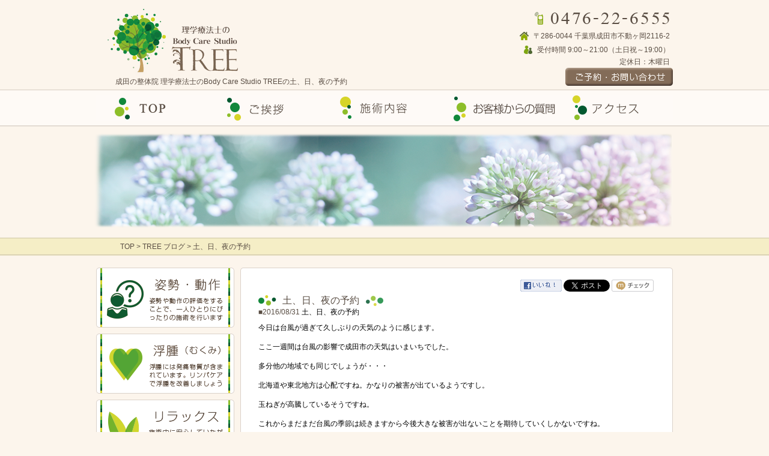

--- FILE ---
content_type: text/html; charset=UTF-8
request_url: http://www.bodycarestudio-tree.com/article/detail.php/980/315609
body_size: 4340
content:
<!DOCTYPE html PUBLIC "-//W3C//DTD XHTML 1.0 Transitional//EN" "http://www.w3.org/TR/xhtml1/DTD/xhtml1-transitional.dtd">
<html xmlns="http://www.w3.org/1999/xhtml">
<head>
<meta http-equiv="Content-Type" content="text/html; charset=UTF-8" />
<title>土、日、夜の予約|千葉,成田の整体,マッサージ|Body Care Studio TREE</title>
<meta name="description" content="Body Care Studio TREEの記事、土、日、夜の予約です。" />
<meta name="keywords" content="土、日、夜の予約,千葉,成田,整体,マッサージ" />

<meta property="og:title" content="土、日、夜の予約" />
<meta property="og:site_name" content="Body Care Studio TREE" />
<meta property="og:description" content="Body Care Studio TREEの記事、土、日、夜の予約です。" />
<meta property="og:type" content="article" />
<meta property="og:url" content="http://www.bodycarestudio-tree.com/article/detail.php/980/315609" />
<meta property="og:image" content="" />
<meta property="og:locale" content="ja_JP" />
<meta name="robots" content="index,follow" />

<link rel="shortcut icon" href="https://www.bodycarestudio-tree.com/favicon.ico" />

<!--css-->
<link rel="stylesheet" type="text/css" href="https://www.bodycarestudio-tree.com/css/reset.css" media="all" />
<link rel="stylesheet" type="text/css" href="https://www.bodycarestudio-tree.com/css/module.css" media="all" />
<link rel="stylesheet" type="text/css" href="https://www.bodycarestudio-tree.com/css/common.css" media="all" />
<link rel="stylesheet" type="text/css" href="https://www.bodycarestudio-tree.com/css/greeting.css" media="all" />
<link href="https://www.bodycarestudio-tree.com/article/css/detail.css" rel="stylesheet" type="text/css" />

<!--[if lt IE 9]>
<script src="http://html5shiv.googlecode.com/svn/trunk/html5.js"></script>
<![endif]-->
<script>
  (function(i,s,o,g,r,a,m){i['GoogleAnalyticsObject']=r;i[r]=i[r]||function(){
  (i[r].q=i[r].q||[]).push(arguments)},i[r].l=1*new Date();a=s.createElement(o),
  m=s.getElementsByTagName(o)[0];a.async=1;a.src=g;m.parentNode.insertBefore(a,m)
  })(window,document,'script','//www.google-analytics.com/analytics.js','ga');

  ga('create', 'UA-52744843-18', 'auto');
  ga('send', 'pageview');

</script>
</head>

<body>

<div id="Container">
	<div id="Header">
  	<div class="wrapper">
    	<h1>成田の整体院 理学療法士のBody Care Studio TREEの土、日、夜の予約</h1>
      	<a id="Logo" href="https://www.bodycarestudio-tree.com/" title="TOPへ戻る"><img src="https://www.bodycarestudio-tree.com/images/common/logo.png" alt="理学療法士のBody Care Studio TREEロゴ" class="over4" /></a><!-- / #Logo -->
        <a href="tel:0476226555"><img src="https://www.bodycarestudio-tree.com/images/common/img_tel.png" class="tel" alt="0476-22-6555" /></a>
        <div class="contact">
        	<address class="address"><img src="https://www.bodycarestudio-tree.com/images/common/ico01.png" alt="" />〒286-0044 千葉県成田市不動ヶ岡2116-2</address>
          <p><img src="https://www.bodycarestudio-tree.com/images/common/ico02.png" alt="" />受付時間 9:00～21:00（土日祝～19:00）<br />定休日：木曜日</p>
          <a href="https://www.bodycarestudio-tree.com/access.html#Contact" title="ご予約・お問い合わせ"><img src="https://www.bodycarestudio-tree.com/images/common/btn_access.png" alt="" class="over4" /></a>
        </div>
    	</div><!-- / wrapper -->
	</div><!-- / #Header -->
    <div id="Navigation" class="mb-10">
    	<div class="wrapper">
				<ul id="Nav">
					<li class="nav1"><a href="https://www.bodycarestudio-tree.com/" title="Top">Top</a></li>
					<li class="nav2"><a href="https://www.bodycarestudio-tree.com/greeting.html" title="ご挨拶">ご挨拶</a></li>
					<li class="nav3"><a href="https://www.bodycarestudio-tree.com/course.html" title="施術内容">施術内容の</a></li>
					<li class="nav4"><a href="https://www.bodycarestudio-tree.com/voice.html" title="お客様の声">お客様の声</a></li>
					<li class="nav5"><a href="https://www.bodycarestudio-tree.com/access.html" title="アクセス">アクセス</a></li>
				</ul>
		</div><!-- / wrapper -->
	</div><!-- / #Navigation -->
	<div id="Subvisual">
		<div class="wrapper">
			<img src="https://www.bodycarestudio-tree.com/images/greeting/subvisual.png" alt="" class="subvisual" />
			<h2></h2>
		</div><!-- / wrapper -->
	</div><!-- / #Mainvisual -->

	<ul id="Breadcrumbs"><li><a href="https://www.bodycarestudio-tree.com/">TOP </a> &gt; <a href="http://www.bodycarestudio-tree.com/article/list.php/980/1572">TREE ブログ</a> &gt; 土、日、夜の予約</li></ul>

	<div id="Content">
		<div class="wrapper cf pt-20">
			<div id="Main">
				<div class="section">
					<div class="box-top">
						<div class="box-bot">
							<div class="box-loop cf">
								<div id="Greeting">

<!-- SNSボタン ここから -->
<ul id="mslSocial">
	<li class="mslFacebook">
	<a href="http://www.facebook.com/share.php?u=http://www.bodycarestudio-tree.com/article/detail.php/980/315609"><img src="https://www.bodycarestudio-tree.com/article/images/fb_likebtn.gif"></a>
	</li>

	<li class="mslTwitter">
	<a href="https://twitter.com/share" class="twitter-share-button" data-url="http://www.bodycarestudio-tree.com/article/detail.php/980/315609" data-lang="ja" data-count="none">ツイート</a>
	<script>!function(d,s,id){var js,fjs=d.getElementsByTagName(s)[0];if(!d.getElementById(id)){js=d.createElement(s);js.id=id;js.src="//platform.twitter.com/widgets.js";fjs.parentNode.insertBefore(js,fjs);}}(document,"script","twitter-wjs");</script>
	</li>

	<li class="mslMixi">
	<a href="http://mixi.jp/share.pl" class="mixi-check-button" data-button="button-6">mixiチェック</a>
	<script type="text/javascript" src="http://static.mixi.jp/js/share.js"></script>
	</li>
</ul>
<!-- SNSボタン ここまで -->

<!-- ここからMSL（detail） -->



<div id="mslongtail_1572">
	<div id="mslongtail_detail" class="mslongtail_wrapper">
		<h2>土、日、夜の予約</h2>
		<div class="mslongtail_inner">
			<dl>
				<dt class="mslongtail_title_top">
					<span class="mslongtail_date">■2016/08/31</span>
					<span class="mslongtail_title">土、日、夜の予約</span>
				</dt>
				<dd class="mslongtail_description_top">
										<div class="mslongtail_body">今日は台風が過ぎて久しぶりの天気のように感じます。<br />
<br />
ここ一週間は台風の影響で成田市の天気はいまいちでした。<br />
<br />
多分他の地域でも同じでしょうが・・・<br />
<br />
北海道や東北地方は心配ですね。かなりの被害が出ているようですし。<br />
<br />
玉ねぎが高騰しているそうですね。<br />
<br />
これからまだまだ台風の季節は続きますから今後大きな被害が出ないことを期待していくしかないですね。<br />
<br />
<br />
さて今日は天気がいいので当整体院は今まで雨できにくかった方も多いのかいつもより多くお問い合わせを頂いております。<br />
<br />
まだ予約に空きがありますがお早めにお問い合わせいただいた方がよろしいかと思います。<br />
<br />
とくに週末は・・・<br />
<br />
ちなみに金曜日は午後2:00から土曜日は午後3:00からの受付になります。それまでは埋まってしまいましたのでご了承ください。<br />
<br />
成田では空港がある関係で土日関係なく来られる方も多いですが、やはり週末が混んでしましますのでご了承願います。<br />
<br />
<br />
当整体院では夜も9時まで営業いたしておりますので仕事帰りのご利用も可能でしょうからお気軽にご連絡ください！<br />
<br />
<br />
◇◆◇◆◇◆◇◆◇◆◇◆◇◆◇◆◇◆◇◆◇◆◇◆◇◆◇◆◇◆◇◆◇◆◇◆◇◆◇◆<br />
☆「いいね！」や「ツイートする」ボタンより是非コメントやご感想をお願い致します☆<br />
*&hellip;*&hellip;*&hellip;*&hellip;*&hellip;*&hellip;*&hellip;*&hellip;*&hellip;*&hellip;*&hellip;*&hellip;*&hellip;*&hellip;*&hellip;*&hellip;<br />
理学療法士のボディケアスタジオ ツリー<br />
<a href="http://www.bodycarestudio-tree.com/" target="_blank">http://www.bodycarestudio-tree.com/</a><br />
━━━━━━━━━━━━━━━━━━━━<br />
住所:千葉県成田市不動ヶ岡2116-2<br />
TEL:0476-22-6555<br />
---------------------------------------------------------------------<br />
Facebook:<a href="http://goo.gl/zk5O8x" target="_blank">http://goo.gl/zk5O8x</a><br />
Twitter:<a href="http://goo.gl/kmFrcd" target="_blank">http://goo.gl/kmFrcd</a><br />
mixi:<a href="http://goo.gl/PZIulz" target="_blank">http://goo.gl/PZIulz</a><br />
ameblo:<a href="http://goo.gl/mB1mRZ" target="_blank">http://goo.gl/mB1mRZ</a><br />
*&hellip;*&hellip;*&hellip;*&hellip;*&hellip;*&hellip;*&hellip;*&hellip;*&hellip;*&hellip;*&hellip;*&hellip;*&hellip;*&hellip;*&hellip;*&hellip;<br />
◇◆◇◆◇◆◇◆◇◆◇◆◇◆◇◆◇◆◇◆◇◆◇◆◇◆◇◆◇◆◇◆◇◆◇◆◇◆◇◆</div>

				</dd>
			</dl>
			<p class="mslongtail_list_link"><a href="http://www.bodycarestudio-tree.com/article/list.php/980/1572">一覧へ</a></p>
						<div class="mslongtail_link_block">
				<ul>
										<li class="mslongtail_link_prev"><a href="http://www.bodycarestudio-tree.com/article/detail.php/980/319527">&lt;&nbsp;次のページへ</a></li>
															<li class="mslongtail_link_next"><a href="http://www.bodycarestudio-tree.com/article/detail.php/980/315375">前のページへ&nbsp;&gt;</a></li>
									</ul>
			</div>
					</div>
	</div>

		<div id="mslongtail_list" class="mslongtail_wrapper">
		<h2>新着一覧</h2>
		<div class="mslongtail_inner">
			<ul>
								<li class="mslongtail_title_top">
					<span class="mslongtail_date">■2021/04/10</span>
					<span class="mslongtail_title"><a href="http://www.bodycarestudio-tree.com/article/detail.php/980/612731">ワクチン2回目摂取しました！</a></span>
				</li>
								<li>
					<span class="mslongtail_date">■2021/03/19</span>
					<span class="mslongtail_title"><a href="http://www.bodycarestudio-tree.com/article/detail.php/980/601917">新型コロナワクチン摂取しました。</a></span>
				</li>
								<li>
					<span class="mslongtail_date">■2020/04/06</span>
					<span class="mslongtail_title"><a href="http://www.bodycarestudio-tree.com/article/detail.php/980/529619">コロナウイルスの対策について</a></span>
				</li>
								<li>
					<span class="mslongtail_date">■2020/02/05</span>
					<span class="mslongtail_title"><a href="http://www.bodycarestudio-tree.com/article/detail.php/980/523395">感染予防法！</a></span>
				</li>
								<li class="mslongtail_title_bottom">
					<span class="mslongtail_date">■2020/01/10</span>
					<span class="mslongtail_title"><a href="http://www.bodycarestudio-tree.com/article/detail.php/980/520660">本年もよろしくお願いします！</a></span>
				</li>
							</ul>
		</div>
	</div>
	</div><!-- ここまでMSL（detail） -->

								</div><!-- /.Greeting01 -->
							</div><!-- /.box-loop -->
						</div><!-- /.box-bot -->
					</div><!-- /.box-top -->
				</div><!-- /.section -->
			</div><!-- / Main -->
			<div id="Side">
				<div class="banner-side mb-10">
                    <a href="https://www.bodycarestudio-tree.com/course.html#Check" title="姿勢・動作"><img src="https://www.bodycarestudio-tree.com/images/common/banner1.png" alt="" class="over4" /></a>
                    <a href="https://www.bodycarestudio-tree.com/course.html#Hot" title="浮腫"><img src="https://www.bodycarestudio-tree.com/images/common/banner2.png" alt="" class="over4" /></a>
                    <a href="https://www.bodycarestudio-tree.com/course.html#Relax" title="リラックス"><img src="https://www.bodycarestudio-tree.com/images/common/banner3.png" alt="" class="over4" /></a>
                    <a href="https://www.bodycarestudio-tree.com/course.html#Homecare" title="ホームケア"><img src="https://www.bodycarestudio-tree.com/images/common/banner4.png" alt="" class="over4" /></a>
                    <a href="https://www.bodycarestudio-tree.com/course.html#Consult" title="個別相談"><img src="https://www.bodycarestudio-tree.com/images/common/banner5.png" alt="" class="over4" /></a>
                    <a href="http://ja-jp.facebook.com/pages/%E7%90%86%E5%AD%A6%E7%99%82%E6%B3%95%E5%A3%AB%E3%81%AEBody-Care-Studio-TREE/683392661735949" target="_blank" title="Facebook"><img src="https://www.bodycarestudio-tree.com/images/common/banner6.png" alt="" class="over4" /></a>
				</div><!-- / banner-side -->
				<div id="Info-side">
					<img src="https://www.bodycarestudio-tree.com/images/common/img_shop.png" alt="" /><br />
						<img src="https://www.bodycarestudio-tree.com/images/common/tit_infoshop.png" alt="" class="title" />
						<p>〒286-0044<br />
<strong>千葉県成田市不動ヶ岡2116-2<br />
TEL：0476-22-6555</strong><br />
受付時間 9:00～21:00（土日祝～19:00）<br />
定休日：木曜日</p>
				</div>
			</div><!-- / Side -->
	</div><!-- / wrapper -->
</div><!-- / #Content -->

	<div id="Footer">
		<div class="wrapper">
			<ul id="Footer-nav">
                <li><a href="https://www.bodycarestudio-tree.com/" title="TOP">TOP</a> ・ </li>
                <li><a href="https://www.bodycarestudio-tree.com/greeting.html" title="ご挨拶">ご挨拶</a> ・ </li>
                <li><a href="https://www.bodycarestudio-tree.com/course.html" title="施術内容">施術内容</a> ・ </li>
                <li><a href="https://www.bodycarestudio-tree.com/voice.html" title="お客様の声">お客様の声</a> ・ </li>
                <li><a href="https://www.bodycarestudio-tree.com/access.html" title="アクセス">アクセス</a></li>
			</ul>
			<p id="Copyright">Copyright &copy; 千葉県成田市<br />
理学療法士のBody Care Studio TREE <br />
All Rights Reserved.</p>
			</div><!-- / wrapper -->
	</div><!-- / #Footer -->
</div><!-- / #Container -->
<div id="Page-top"><a href="#Header" class="over4" >PageTop</a></div><!-- / #Page-top -->

<!--javascript-->
<script type="text/javascript" src="https://ajax.googleapis.com/ajax/libs/jquery/1.8.2/jquery.min.js"></script>
<script type="text/javascript" src="https://www.bodycarestudio-tree.com/js/opacity-rollover2.1.js"></script>
<script type="text/javascript" src="https://www.bodycarestudio-tree.com/js/fade.js"></script>
<script type="text/javascript" src="https://www.bodycarestudio-tree.com/js/common.js"></script>
</body>
</html>


--- FILE ---
content_type: text/css
request_url: https://www.bodycarestudio-tree.com/css/common.css
body_size: 1019
content:
@charset "utf-8";

/* Huynh Tram */
/*html*/
html{	overflow-y:scroll; }

/*body*/
body{
	font-size:12px;
	line-height:1.4;
	font-family:"MS PGothic","ヒラギノ角ゴ Pro W3","Hiragino Kaku Gothic Pro",Arial,Osaka,Sans-Serif;
	background:#fcf5ec;
	min-width:960px;
	color:#271e16;
}

/* Container */
#Container{
	padding:0;
	margin:0;
	overflow:hidden;
}
.wrapper {
	width:960px;
	margin:0 auto;
	position:relative;
}

/*header*/
#Header .wrapper{
	height:149px;
}
#Header .wrapper > * {
	position:absolute;	
}
h1 {
	font-size:100%;
	top:128px;
	left:32px;
	color:#594d43;
}
#Logo {	
	display:block;
	top:8px;
	left:15px;	
}
.contact {
	top:52px;
	right:0;
	text-align:right;
	color:#594d43;
}
.contact address {
	font-style:normal;
	margin:0 5px 5px 0;	
}
.contact p {
	line-height:20px;
	margin-right:5px;	
}
.contact p img ,.contact address img{
	vertical-align:text-bottom;
	margin-right:8px;	
}
.contact a {
	display:block;
	foat:right;	
}
a img.tel {
  position:absolute;
  top: 20px;
  left: 730px;
}

/*Navigation */
#Navigation {
	background:url(../images/common/bg_nav.png) repeat-x;
}
#Navigation .wrapper {
	height:43px;
	padding:10px 0 9px;	
}
#Nav {
	width: 960px;
	height:43px;
	background:url(../images/common/navigation.png) no-repeat left bottom;
}
#Nav li {
	width: 192px;
	height: 43px;
	float: left;
	overflow: hidden;
}
#Nav li a {
	width: 192px;
	height: 0;
	padding: 43px 0px 0px;
	background: url(../images/common/navigation.png) no-repeat left top;
	display: block;
}
#Nav li.nav1 a {
	background-position: 0px top;
}
#Nav li.nav2 a {
	background-position: -192px top;
}
#Nav li.nav3 a {
	background-position: -384px top;
}
#Nav li.nav4 a {
	background-position: -576px top;
}
#Nav li.nav5 a {
	background-position: -768px top;
}
/*Contents*/
#Content {
	padding-bottom:30px;
}
#Main {
	width:720px;
	float:right;	
}

/* Side */
#Side {
	width:230px;
	float:left;	
}
.banner-side a {
	display:block;	
}
.banner-side a + a {
	margin-top:10px;	
}
#Info-side {
	background:url(../images/common/bg_shop.png) no-repeat;
	padding:13px 0 0 20px;
	height:	218px;
}
#Info-side .title {
	margin:10px 0 5px;	
}
#Info-side p {
	font-size:84%;
	color:#594d43;
	line-height:1.5;	
}
#Info-side strong {
	font-size:120%;	
	font-weight:normal;
}
#LineQR {
	width:230px;
	height:140px;
	margin-top:10px;
	background:url(../images/common/bg_lineQR.png) no-repeat;
}
#LineQR img {
	margin-top:25px;
	margin-left:108px;
	border:1px solid #ccc;
}
/* Footer */
#Footer {
	background:url(../images/common/bg_footer.png) repeat-x;	
}
#Footer .wrapper{
	text-align:center;
	height:142px;
	padding-top:50px;
}
#Footer-nav {
	display:inline;	
}
#Footer-nav li {
	display:inline;	
	margin-left:5px;
}
#Footer-nav a {
	font-size:117%;
	margin-right:5px;
	text-decoration:none;
	color:#271e16;
}
#Footer-nav a:hover {
	text-decoration:underline;
}
#Copyright {
	font-size:117%;	
	padding-top:30px;
}

/* Page-top */
#Page-top{
	position:fixed;
	right:30px;
	bottom:155px;
	z-index:999;
}
#Page-top a {
	width:0;
	height:0;
	padding:121px 117px 0 0;
	overflow:hidden;
	background:url(../images/common/pagetop.png);
	display:block ;
}
/* Subvisual */
#Subvisual{	
	overflow:hidden;
	height:160px;
}
#Subvisual h2{
	position:absolute;
	right:75px;
	bottom:50px;
}
.subvisual{margin-left:-4px;}
/*content-loop*/
.box-top{
	background:url(../images/common/box_top.png) left top no-repeat;
	padding-top:10px;
}
.box-bot{
	background:url(../images/common/box_bot.png) left bottom no-repeat;
	padding-bottom:10px;
}
.box-loop{
	background:url(../images/common/box_loop.png) left top repeat-y;
	padding:10px 10px 20px 30px;
}
.box-loop2{
	background:url(../images/common/box_loop.png) left top repeat-y;
	padding:10px 10px 10px 20px;
}

--- FILE ---
content_type: text/css
request_url: https://www.bodycarestudio-tree.com/css/greeting.css
body_size: 271
content:
@charset "UTF-8";
/* CSS Document */
/* Huongnt */

.section{}
.section p{letter-spacing:2px;}

/* Greeting */
#Greeting {
}
.ttl-h3{
	padding:0 0 15px 2px;
}
.content-left{
	float:left;
	width:450px;
}
.content-right{
	float:right;
	width:200px;
}
.txt{
	font-size:134%;
	color:#594d43;
	line-height:22px;
}

h4{
	padding-left:20px;
	color:#594d43;
	font-size:117%;
	letter-spacing:2px;
	padding-bottom:5px;
}
.ttl-h4{
	background:url(../images/greeting/ttl_h4_04.png) left bottom no-repeat;
	
}
.ttl-h4-01{
	background:url(../images/greeting/ttl_h4_02.png) left bottom no-repeat;
	
}
.ttl-h4-02{
	background:url(../images/greeting/ttl_h4_03.png) left bottom no-repeat;
	
}

.ttl-h4-150115{
	background:url(../images/greeting/ttl_h4_05.png) left bottom no-repeat;
	
}

.txt01{
	font-size:100%;
	color:#594d43;
	line-height:22px;
	padding:5px 0 0 20px;
}
.bg-color{
	background:#e9eba4;
	padding:1px;
}
.content-left1{
	float:left;
	width:380px;
}
.content-right1{
	float:right;
	width:270px;
}
.table1 {
	list-style-type: none;
	color: #594d43;
	font-size:100%;
	padding:0 0 0 20px;
}
.table1 dt {
	margin: 0px;
	float: left;
	padding: 4px 0 4px 5px;
	text-align:left;
	width:60px;
}
.table1 dd {
	padding:4px 0 4px 65px;
}	

.ttl-h4-03{
	background:url(../images/greeting/icon01.png) left center no-repeat;
	font-size:100%;
	color:#594d43;
	padding:0 0 0 25px;
}
.pad{
	display:block;
	padding-left:160px;
}
.img-style{margin-top:-50px;}
















--- FILE ---
content_type: text/css
request_url: https://www.bodycarestudio-tree.com/article/css/detail.css
body_size: 591
content:
@charset "utf-8";
 
/* all */
.mslongtail_body, .mslongtail_title {
   word-break: break-all;
}
.mslongtail_wrapper a{
	text-decoration:none;
}
.mslongtail_body img {
   vertical-align: baseline;
}
.mslongtail_wrapper {
	margin-right:10px;
	color:#594D43;
	font-size:12px;
	font-weight:normal !important;
}

.mslongtail_wrapper h2 {
	font-size:16px;
	color:#594D43;
	margin-bottom:0;
	font-weight:normal;
}
.mslongtail_wrapper h2:before {
	content:url(https://www.bodycarestudio-tree.com/article/images/h2_bg_l.gif);
	margin-right:10px;
	vertical-align:-5px;
}
.mslongtail_wrapper h2:after {
	content:url(https://www.bodycarestudio-tree.com/article/images/h2_bg_r.gif);
	margin-left:10px;
	vertical-align:-5px;
}

/* Social */
li.mslMixi span {
	vertical-align:-2px;
}
#widget {
	width:auto;
}
#mslSocial li {
	margin-left:0px;
	display:inline;
	list-style-type:none;
}
ul#mslSocial  {
	text-align:right !important;	
	}
#mslSocial #mslongtail_detail h2 {
	margin-bottom:10px;
}


/* body */
.mslongtail_body * {
}
.mslongtail_body, .mslongtail_title {
	word-break: break-all;
	color:#000;
}
.mslongtail_body img {
	vertical-align: baseline;
}
.mslongtail_body h2 {
	background-image:none;
	text-indent:0;
	border:none;
	color:#000 !important;
	font-size: 16px !important;
	margin: 0px 0px 10px !important;
	padding: 0px !important;
	font-weight: bold;
}
.mslongtail_body h2:before, 
.mslongtail_body h2:after {
	content:none;
}
.mslongtail_body h3 {
	border:none !important;
	font-size: 14px !important;
	margin: 0px 0px 10px !important;
	padding: 0px !important;
	color:#000 !important;
	font-weight: bold;
}
.mslongtail_body p {
	text-align: left !important;
	margin: 0px 0px 10px !important;
	padding: 0px !important;
}
.mslongtail_body ul,
.mslongtail_body ol {
	margin: 0px 0px 10px 20px !important;
	padding: 0px !important;
}
.mslongtail_body ul {
	list-style-type: disc !important;
}
.mslongtail_body ol {
	list-style-type: decimal !important;
}
.mslongtail_body li {
	margin-left:0 !important;
	list-style-type: disc;
	list-style-position: outside;
	display: list-item;
}
.mslongtail_body ol > li {
	list-style-type: decimal !important;
}
.mslongtail_inner p.mslongtail_list_link {
	margin:10px 0;
	padding:10px 0;
	border-bottom:1px #9ec84a solid;
	border-top:1px #9ec84a solid;
	text-align:right;
}
.mslongtail_inner .mslongtail_link_block li {
	list-style-type:none !important;
	display:inline;
	margin:0 10px 30px 10px;
}
.mslongtail_inner .mslongtail_link_block ul {
	text-align:center;
	margin-bottom:30px;
}

/* 新着一覧リスト */
#mslongtail_list .mslongtail_inner li {
	list-style-type:none;
	margin:10px 0 !important;
	padding-bottom:10px !important;
	border-bottom:1px solid #9ec84a !important;
}

.mslongtail_inner dt {
	margin-bottom:10px;
	text-decoration:none !important;
}

.box-loop {
	padding-right:30px;
}

--- FILE ---
content_type: application/javascript
request_url: https://www.bodycarestudio-tree.com/js/fade.js
body_size: -176
content:
$(function() {
	$("#Nav a").hover (
		function() {
			$(this).stop().fadeTo("2000",0);
		},
		function() {
			$(this).stop().fadeTo("1000",1.0);
		}
	)
});

--- FILE ---
content_type: application/javascript
request_url: https://www.bodycarestudio-tree.com/js/common.js
body_size: -30
content:
$(document).ready(function(){	
	
	$("#Page-top").hide();
	  
	  // fade in #back-top
	  $(function () {
		  $(window).scroll(function () {
			  if ($(this).scrollTop() > 150) {
				  $('#Page-top').fadeIn();
			  } else {
				  $('#Page-top').fadeOut();
			  }
		  });
		  });
		  // scroll body to 0px on click
		  $('#Page-top a').click(function () {
			  $('body,html').animate({
				  scrollTop: 0
			  }, 800);
			  return false;
		  });	
	
});

--- FILE ---
content_type: text/plain
request_url: https://www.google-analytics.com/j/collect?v=1&_v=j102&a=245627180&t=pageview&_s=1&dl=http%3A%2F%2Fwww.bodycarestudio-tree.com%2Farticle%2Fdetail.php%2F980%2F315609&ul=en-us%40posix&dt=%E5%9C%9F%E3%80%81%E6%97%A5%E3%80%81%E5%A4%9C%E3%81%AE%E4%BA%88%E7%B4%84%7C%E5%8D%83%E8%91%89%2C%E6%88%90%E7%94%B0%E3%81%AE%E6%95%B4%E4%BD%93%2C%E3%83%9E%E3%83%83%E3%82%B5%E3%83%BC%E3%82%B8%7CBody%20Care%20Studio%20TREE&sr=1280x720&vp=1280x720&_u=IEBAAEABAAAAACAAI~&jid=1749495948&gjid=567648398&cid=808310644.1768400699&tid=UA-52744843-18&_gid=682353534.1768400699&_r=1&_slc=1&z=24418072
body_size: -288
content:
2,cG-Y5VZM3FFQ7